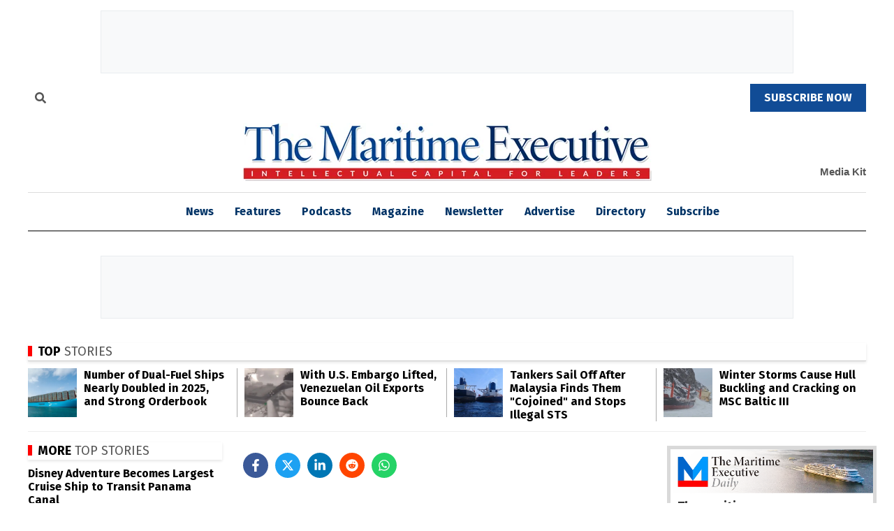

--- FILE ---
content_type: text/html; charset=utf-8
request_url: https://www.google.com/recaptcha/api2/aframe
body_size: 151
content:
<!DOCTYPE HTML><html><head><meta http-equiv="content-type" content="text/html; charset=UTF-8"></head><body><script nonce="i4GsprxayOVulB0I1BrTyQ">/** Anti-fraud and anti-abuse applications only. See google.com/recaptcha */ try{var clients={'sodar':'https://pagead2.googlesyndication.com/pagead/sodar?'};window.addEventListener("message",function(a){try{if(a.source===window.parent){var b=JSON.parse(a.data);var c=clients[b['id']];if(c){var d=document.createElement('img');d.src=c+b['params']+'&rc='+(localStorage.getItem("rc::a")?sessionStorage.getItem("rc::b"):"");window.document.body.appendChild(d);sessionStorage.setItem("rc::e",parseInt(sessionStorage.getItem("rc::e")||0)+1);localStorage.setItem("rc::h",'1770092122159');}}}catch(b){}});window.parent.postMessage("_grecaptcha_ready", "*");}catch(b){}</script></body></html>

--- FILE ---
content_type: text/javascript
request_url: https://maritime-executive.com/js/critical.js
body_size: 1441
content:
/**
 * Critical JavaScript - Essential functionality only
 * Loaded immediately for initial page render
 */

(function () {
    'use strict';

    // Global namespace
    window.MaritimeExecutive = window.MaritimeExecutive || {};

    // Critical utilities
    const utils = {
        /**
         * Throttle function calls
         */
        throttle: function (func, wait) {
            let timeout;
            return function executedFunction(...args) {
                const later = () => {
                    clearTimeout(timeout);
                    func(...args);
                };
                clearTimeout(timeout);
                timeout = setTimeout(later, wait);
            };
        },

        /**
         * Debounce function calls
         */
        debounce: function (func, wait, immediate) {
            let timeout;
            return function executedFunction(...args) {
                const later = () => {
                    timeout = null;
                    if (!immediate) func(...args);
                };
                const callNow = immediate && !timeout;
                clearTimeout(timeout);
                timeout = setTimeout(later, wait);
                if (callNow) func(...args);
            };
        },

        /**
         * Check if element is in viewport
         */
        isInViewport: function (element) {
            const rect = element.getBoundingClientRect();
            return (
                rect.top >= 0 &&
                rect.left >= 0 &&
                rect.bottom <= (window.innerHeight || document.documentElement.clientHeight) &&
                rect.right <= (window.innerWidth || document.documentElement.clientWidth)
            );
        },

        /**
         * Add event listener with passive option
         */
        addPassiveListener: function (element, event, handler) {
            element.addEventListener(event, handler, { passive: true });
        }
    };

    // Critical DOM manipulation
    const dom = {
        /**
         * Get element safely
         */
        get: function (selector) {
            return document.querySelector(selector);
        },

        /**
         * Get all elements safely
         */
        getAll: function (selector) {
            return document.querySelectorAll(selector);
        },

        /**
         * Add class safely
         */
        addClass: function (element, className) {
            if (element && element.classList) {
                element.classList.add(className);
            }
        },

        /**
         * Remove class safely
         */
        removeClass: function (element, className) {
            if (element && element.classList) {
                element.classList.remove(className);
            }
        },

        /**
         * Check if element has class
         */
        hasClass: function (element, className) {
            return element && element.classList && element.classList.contains(className);
        }
    };

    // Critical performance optimizations
    const performance = {
        /**
         * Mark performance timing
         */
        mark: function (name) {
            if (window.performance && window.performance.mark) {
                window.performance.mark(name);
            }
        },

        /**
         * Measure performance between marks
         */
        measure: function (name, startMark, endMark) {
            if (window.performance && window.performance.measure) {
                window.performance.measure(name, startMark, endMark);
            }
        },

        /**
         * Get navigation timing
         */
        getNavigationTiming: function () {
            if (window.performance && window.performance.getEntriesByType) {
                const navigation = window.performance.getEntriesByType('navigation')[0];
                return navigation || null;
            }
            return null;
        }
    };

    // Critical layout stability
    const layout = {
        /**
         * Prevent layout shift for images
         */
        stabilizeImages: function () {
            const images = dom.getAll('img:not([width]):not([height])');
            images.forEach(img => {
                // Skip logo images, navigation icons, UI elements, and small thumbnails
                if (img.closest('.logo') ||
                    img.closest('.mobile-menu') ||
                    img.closest('nav') ||
                    img.closest('.top-stories') ||
                    img.closest('.story-wrapper') ||
                    img.closest('.stories-list-wrapper') ||
                    img.src.includes('logo') ||
                    img.src.includes('icon') ||
                    img.src.includes('menu')) {
                    return;
                }

                if (!img.hasAttribute('width') && !img.hasAttribute('height')) {
                    // Add aspect ratio to prevent layout shift for content images only
                    img.style.aspectRatio = '16/9';
                    img.style.objectFit = 'cover';
                }
            });
        },

        /**
         * Fix container heights to prevent shifts
         */
        stabilizeContainers: function () {
            const containers = dom.getAll('.feature-item, .article-item');
            containers.forEach(container => {
                if (container.offsetHeight === 0) {
                    container.style.minHeight = '200px';
                }
            });
        }
    };

    // Critical initialization
    const init = {
        /**
         * Initialize critical functionality
         */
        run: function () {
            performance.mark('critical-js-start');

            // Stabilize layout immediately
            layout.stabilizeImages();
            layout.stabilizeContainers();

            // Add viewport meta tag if missing
            this.ensureViewportMeta();

            // Add touch support detection
            this.detectTouchSupport();

            performance.mark('critical-js-end');
            performance.measure('critical-js-duration', 'critical-js-start', 'critical-js-end');
        },

        /**
         * Ensure viewport meta tag exists
         */
        ensureViewportMeta: function () {
            if (!dom.get('meta[name="viewport"]')) {
                const viewport = document.createElement('meta');
                viewport.name = 'viewport';
                viewport.content = 'width=device-width, initial-scale=1';
                document.head.appendChild(viewport);
            }
        },

        /**
         * Detect and add touch support class
         */
        detectTouchSupport: function () {
            if ('ontouchstart' in window || navigator.maxTouchPoints > 0) {
                dom.addClass(document.body, 'touch-device');
            } else {
                dom.addClass(document.body, 'no-touch');
            }
        }
    };

    // Expose critical functions globally
    window.MaritimeExecutive.utils = utils;
    window.MaritimeExecutive.dom = dom;
    window.MaritimeExecutive.performance = performance;
    window.MaritimeExecutive.layout = layout;

    // Initialize immediately if DOM is ready, otherwise wait
    if (document.readyState === 'loading') {
        document.addEventListener('DOMContentLoaded', init.run.bind(init));
    } else {
        init.run();
    }

    // Add error boundary for critical functions
    window.addEventListener('error', function (event) {
        console.error('Critical JS Error:', event.error);
        // Don't let critical JS errors break the page
        event.preventDefault();
    });

})(); 